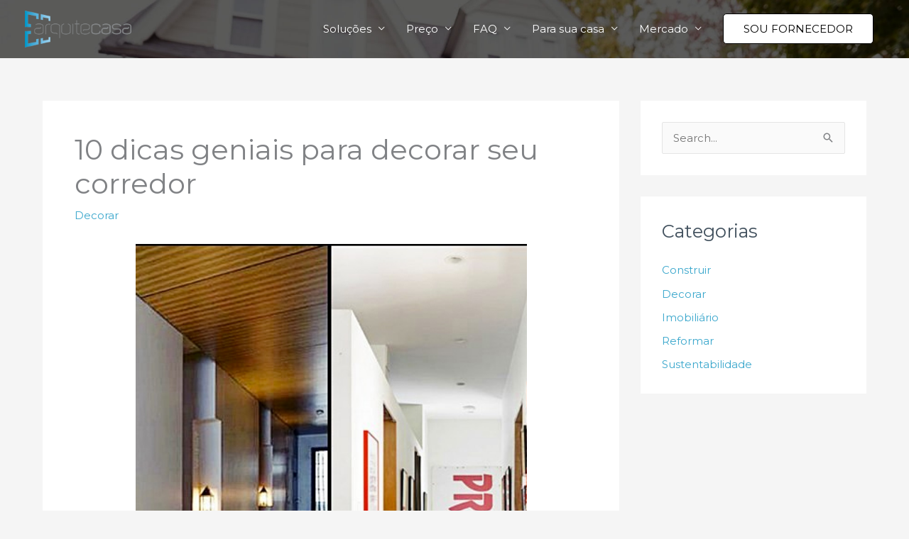

--- FILE ---
content_type: text/html;charset=utf-8
request_url: https://pageview-notify.rdstation.com.br/send
body_size: -74
content:
0c1a6864-ce8d-45ed-ba06-0af14ac2a235

--- FILE ---
content_type: text/html; charset=utf-8
request_url: https://www.google.com/recaptcha/api2/aframe
body_size: 268
content:
<!DOCTYPE HTML><html><head><meta http-equiv="content-type" content="text/html; charset=UTF-8"></head><body><script nonce="BOyiuTAN3dlriVFR5KQ6Gw">/** Anti-fraud and anti-abuse applications only. See google.com/recaptcha */ try{var clients={'sodar':'https://pagead2.googlesyndication.com/pagead/sodar?'};window.addEventListener("message",function(a){try{if(a.source===window.parent){var b=JSON.parse(a.data);var c=clients[b['id']];if(c){var d=document.createElement('img');d.src=c+b['params']+'&rc='+(localStorage.getItem("rc::a")?sessionStorage.getItem("rc::b"):"");window.document.body.appendChild(d);sessionStorage.setItem("rc::e",parseInt(sessionStorage.getItem("rc::e")||0)+1);localStorage.setItem("rc::h",'1765549870515');}}}catch(b){}});window.parent.postMessage("_grecaptcha_ready", "*");}catch(b){}</script></body></html>

--- FILE ---
content_type: application/javascript
request_url: https://d335luupugsy2.cloudfront.net/js/traffic-source-cookie/stable/traffic-source-cookie.min.js
body_size: 843
content:
/*! Resultados Digitais 2023-01-09 */
var TrafficSourceCookie;!function(){"use strict";var t,r,i,o,u,c,a,s,n,f,l,d,m,g,h,p,v,w,_,T;void 0===TrafficSourceCookie&&(t=">>",r="encoded_",i=/rdst_srcid/,o="(none)",s=function(){if(n())return 30<((new Date).getTime()-n())/1e3/60},n=function(){return g().created_at},f=function(n){return"function"==typeof window.btoa?r+btoa(n):n},l=function(n){var e;return"function"==typeof window.atob&&0<n.length&&0===n.indexOf(r)?(e=n.replace(r,""),atob(e)):n},d=function(n){for(var e=n+"=",t=document.cookie.split(";"),r=0;r<t.length;r++){var i=t[r].replace(/^\s+|\s+$/g,"");if(0===i.indexOf(e))return i.substring(e.length,i.length)}return null},m=function(n){var e=new Date;e.setTime(e.getTime()+31536e6),document.cookie=u+"="+n+"; expires="+e.toGMTString()+"; domain="+c+"; path=/; sameSite=Lax"},g=function(){var e=d(u),e=l(e);try{e=JSON.parse(unescape(e))}catch(n){e=e.split(t),e=_({value:e[1]},{value:e[0]})}return e},h=function(){return a.includes("utm_campaign")||a.includes("utm_source")||a.includes("gclid")?a:""},p=function(){var e={};return a.split("&").forEach(function(n){n.match(i)&&(n=n.split("="),e[n[0]]=n[1])}),e},v=function(n){return null!==n&&""!==n},w=function(n){var e=d("__utmz"),t=h(),n=null!==e&&n?e:v(t)?t:v(document.referrer)?document.referrer.split(";")[0]:o;return{value:n,extra_params:p()}},_=function(n,e){return{first_session:n,current_session:e,created_at:(new Date).getTime()}},T=function(n,e){n=_(n,e),e=f(JSON.stringify(n));m(e)},TrafficSourceCookie={init:function(n,e){var t=Array.isArray(e);u=n,c=t?function(n){var e="."+window.location.hostname,t=n.filter(function(n){return e.endsWith(n)});if(t.length)return t.reduce(function(n,e){return e.length<n.length?e:n},t[0]);else return null}(e):e||window.location.hostname,a=window.location.search.substring(1),-1===document.cookie.indexOf(u)?(n=w(!0),T(n,n)):(e=(t=g()).first_session,n=!document.referrer.match(new RegExp(c))||s()?w():t.current_session,T(e,n))}})}();